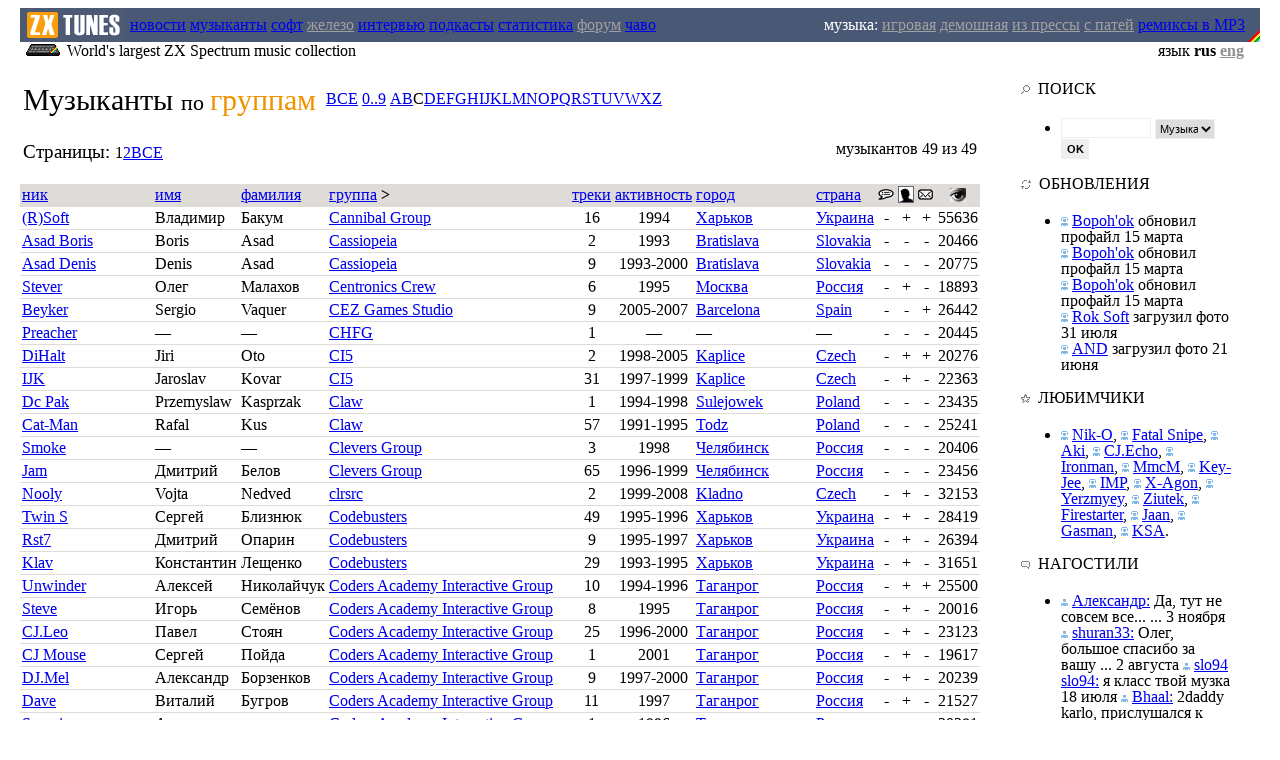

--- FILE ---
content_type: text/html; charset=UTF-8
request_url: https://zxtunes.com/?letter=C&order=group_name
body_size: 8279
content:
<HTML>
<HEAD>
<TITLE>Музыканты по группам : Музыка для ZX Spectrum : AY, Beeper, Digital : zxtunes.com</TITLE>

<meta name="keywords" content="ZX Spectrum, музыка, MP3, remixes, ZXTUNES, AY-3-8910, AY-3-8912, YM2149, music, modules, scene, chiptune, mod, composer, musician, Музыканты по группам"/>
<meta name="description" content="ZXTUNES это крупнейшая в мире коллекция 8-битной музыки для компьютера ZX Spectrum"/>


<meta http-equiv="Content-Type" content="text/html; charset=UTF-8"/>

<LINK href="http://zxtunes.com/css/zxtunes.css" type=text/css rel=stylesheet>


<meta name="verify-v1" content="OlHdsBAsi/y17fbbfbH7yv5E4vWXtfwKbJOIuSaROVM=" />
<script type="text/javascript" src="http://zxtunes.com/js/blocker.js"></script>
<script type="text/javascript" src="http://zxtunes.com/js/swfobject.js"></script>	
<SCRIPT type="text/javascript" src="http://zxtunes.com/js/jquery-1.6.4.min.js"></SCRIPT>

</HEAD>
<BODY leftMargin="0" topMargin="8" marginheight="8" marginwidth="0">

<div class=tpmenu>
<TABLE height=34 cellSpacing=0 cellPadding=0 border=0 width=100%>
<TBODY>
<TR height=34>

<td width=20px></td>
<TD height=34 align=left bgcolor=#495874 width=110 valign=absMiddle>
<IMG height=34 alt="zxtunes.com" title="zxtunes.com" src="http://zxtunes.com/css/zxtunes_logo.png" width=104 border=0>
</TD>


<TD height=34 align=left bgcolor=#495874 cellSpacing=0>

<A  href="http://zxtunes.com/news.php">новости</A>
<A class=active href="http://zxtunes.com/authors_list.php">музыканты</A>
<A  href="http://zxtunes.com/software_list.php">софт</A>
<A  href="" style="color: #a0a0a0;">железо</A>
<A  href="http://zxtunes.com/interview.php">интервью</A>
<A  href="http://zxtunes.com/podcast_list.php">подкасты</A>
<A  href="http://zxtunes.com/stats.php">статистика</A>
<A  href="" style="color: #a0a0a0;">форум</A>
<A  href="http://zxtunes.com/faq.php">чаво</A>
</TD>


<td align=right bgcolor=#495874><span style="color: #ffffff;">
музыка: </span>
<A  href="" style="color: #a0a0a0;">игровая</A>
<A  href="" style="color: #a0a0a0;">демошная</A>
<A  href="" style="color: #a0a0a0;">из прессы</A>
<A  href="" style="color: #a0a0a0;">с патей</A>
<A  href="http://zxtunes.com/remix_mp3.php">ремиксы в MP3</A>   
</TD>
<TD bgcolor=#495874 align=right valign=bottom>
<IMG title="zx-spectrum" height=34 src="http://zxtunes.com/css/rainbow.png" width=12 align=absMiddle border=0>
</TD>
  
<td width=20px></td>
</TR>
  
</TBODY></TABLE>
</div>






 
<div style="width: 100%">
<TABLE cellSpacing=0 cellPadding=0 border=0 width=100%>
<TBODY>
<TR>
<td width=20px></td>
<td class=d style="vertical-align: top"><img src="http://zxtunes.com/css/sinclair_zx_spectrum.png"> World's largest ZX Spectrum music collection
</td>

<td align=right class=d style="padding-right: 16px">
язык <b>rus <a href="/authors_list.php?&lm=50&letter=C&order=group_name&ln=eng" style="COLOR: #909090">eng</a></b>
</td>

<td width=20px></td>
</TR></TBODY></TABLE>
</div>




<TABLE cellSpacing=20 cellPadding=0 width="100%" border=0>
<TBODY>
<TR>
<td valign=top width="80%"> 


	<table border=0>
	<tr> 
    <td rowspan="2" vAlign=top style="PADDING-RIGHT: 0.4em;">

	<span vAlign=top style="FONT-WEIGHT: normal; FONT-SIZE: 1.9em; MARGIN: 0px 0px 0.5em"> Музыканты </span>
	<span vAlign=top style="FONT-SIZE: 1.4em; DISPLAY: inline;">по </span>
	<span vAlign=top style="FONT-WEIGHT: normal; FONT-SIZE: 1.9em; MARGIN: 0px 0px 2.5em; COLOR: #f09200;">
	группам</span>
	
	<td><div id='Navigator2' style='DISPLAY: inline;' align='left'><a class='Page' href='?order=group_name&letter=ALL'>ВСЕ</a> <a class='Page' href='?letter=123&order=group_name'>0..9</a> <a class='Page' href='?letter=A&order=group_name'>A</a><a class='Page' href='?letter=B&order=group_name'>B</a><span class='Page'>C</span><a class='Page' href='?letter=D&order=group_name'>D</a><a class='Page' href='?letter=E&order=group_name'>E</a><a class='Page' href='?letter=F&order=group_name'>F</a><a class='Page' href='?letter=G&order=group_name'>G</a><a class='Page' href='?letter=H&order=group_name'>H</a><a class='Page' href='?letter=I&order=group_name'>I</a><a class='Page' href='?letter=J&order=group_name'>J</a><a class='Page' href='?letter=K&order=group_name'>K</a><a class='Page' href='?letter=L&order=group_name'>L</a><a class='Page' href='?letter=M&order=group_name'>M</a><a class='Page' href='?letter=N&order=group_name'>N</a><a class='Page' href='?letter=O&order=group_name'>O</a><a class='Page' href='?letter=P&order=group_name'>P</a><a class='Page' href='?letter=Q&order=group_name'>Q</a><a class='Page' href='?letter=R&order=group_name'>R</a><a class='Page' href='?letter=S&order=group_name'>S</a><a class='Page' href='?letter=T&order=group_name'>T</a><a class='Page' href='?letter=U&order=group_name'>U</a><a class='Page' href='?letter=V&order=group_name'>V</a><a class='Page' href='?letter=W&order=group_name'>W</a><a class='Page' href='?letter=X&order=group_name'>X</a><a class='Page' href='?letter=Z&order=group_name'>Z</a></div></td>
    </tr>
	</table> 
	
<table width=100% border=0><tr><td align=left>
<div id='Navigator2' style="PADDING-TOP: 1.2em;" align='left'><span style="FONT-SIZE: 1.2em;">
Страницы: </span> <span class='Page'>1</span><a class='Page' href='?id=&lm=40&fr=2&order=group_name&up=ASC&letter=C&sr='>2</a><a class='Page'href='?id=&lm=49&fr=1&order=group_name&up=ASC&letter=C&sr='>ВСЕ</a></div></td><td align=right><div style="PADDING-TOP: 0.9em;"><span  class="dd">
музыкантов </span> 49 <span class="dd">
из </span> 49</div></td></tr></table><br>

	
<table border=0 bgcolor=#ffffff cellpadding=2 cellspacing=0 width='100%'>
<tr cellpadding=2 bgcolor=#dedbd8>
<td style='border-bottom: 1px solid #dedbd8;'><a class='mb' href='?letter=C&order=nickname&lm=50&fr=1&up=ASC'>ник</a></td>
<td style='border-bottom: 1px solid #dedbd8;'><a class='mb' href='?letter=C&order=first_name&lm=50&fr=1&up=ASC'>имя</a></td>
<td style='border-bottom: 1px solid #dedbd8;' nowrap><a class='mb' href='?letter=C&order=last_name&lm=50&fr=1&up=ASC'>фамилия</a></td>
<td style='border-bottom: 1px solid #dedbd8;'><a class='mb' href='?letter=C&order=group_name&lm=50&fr=1&up=DESC'>группа</a> <b>&#62</b></td>
<td style='border-bottom: 1px solid #dedbd8;'><a class='mb' href='?letter=C&order=num_tracks&lm=50&fr=1&up=ASC'>треки</a></td>
<td style='border-bottom: 1px solid #dedbd8;' nowrap><a class='mb' href='?letter=C&order=years_from&lm=50&fr=1&up=ASC'>активность </a></td>
<td style='border-bottom: 1px solid #dedbd8;'><a class='mb' href='?letter=C&order=city&lm=50&fr=1&up=ASC'>город</a></td>
<td style='border-bottom: 1px solid #dedbd8;'><a class='mb' href='?letter=C&order=country&lm=50&fr=1&up=ASC'>страна</a></td>
<td style='border-bottom: 1px solid #dedbd8;' align=center nowrap><a class='mb' href='?order=interview&lm=50&fr=1&up=DESC'><img src='images/interview.png' border=0 title='interview with author'></a></td>
<td style='border-bottom: 1px solid #dedbd8;' align=center nowrap><a class='mb' href='?order=photo&lm=50&fr=1&up=DESC'><img src='images/photo.png' border=0 title='author photo'></a></td>
<td style='border-bottom: 1px solid #dedbd8;' align=center nowrap><a class='mb' href='?order=contact&lm=50&fr=1&up=DESC'><img src='images/contact.png' border=0 title='contacts'></a></td> 
<td style='border-bottom: 1px solid #dedbd8;' align=center nowrap><a class='mb' href='?order=views&lm=50&fr=1&up=DESC'><img src='images/views.png' border=0 title='profile views'></a></td>
</tr>


<tr>
<td style='border-bottom: 1px solid #dedbd8;'><a class='m' href='author.php?id=302'>(R)Soft</a></td>
<td style='border-bottom: 1px solid #dedbd8;'>Владимир</td>
<td style='border-bottom: 1px solid #dedbd8;'>Бакум</td>
<td style='border-bottom: 1px solid #dedbd8;'><a class='mm' href='?letter=C&order=group_name&up=ASC&sr=Cannibal Group'>Cannibal Group</a></td>
<td align=center style='border-bottom: 1px solid #dedbd8;'>16</td>
<td align=center style='border-bottom: 1px solid #dedbd8;'>1994</td>
<td style='border-bottom: 1px solid #dedbd8;'><a class='mm' href='?letter=C&order=city&up=ASC&sr=Харьков'>Харьков</td>
<td style='border-bottom: 1px solid #dedbd8;'><a class='mm' href='?letter=C&order=country&up=ASC&sr=Украина'>Украина</td>
<td align=center style='border-bottom: 1px solid #dedbd8;'>-</td>
<td align=center style='border-bottom: 1px solid #dedbd8;'>+</td>
<td align=center style='border-bottom: 1px solid #dedbd8;'>+</td>
<td align=center style='border-bottom: 1px solid #dedbd8;'>55636</td>
</tr>

<tr>
<td style='border-bottom: 1px solid #dedbd8;'><a class='m' href='author.php?id=687'>Asad Boris</a></td>
<td style='border-bottom: 1px solid #dedbd8;'>Boris</td>
<td style='border-bottom: 1px solid #dedbd8;'>Asad</td>
<td style='border-bottom: 1px solid #dedbd8;'><a class='mm' href='?letter=C&order=group_name&up=ASC&sr=Cassiopeia'>Cassiopeia</a></td>
<td align=center style='border-bottom: 1px solid #dedbd8;'>2</td>
<td align=center style='border-bottom: 1px solid #dedbd8;'>1993</td>
<td style='border-bottom: 1px solid #dedbd8;'><a class='mm' href='?letter=C&order=city&up=ASC&sr=Bratislava'>Bratislava</td>
<td style='border-bottom: 1px solid #dedbd8;'><a class='mm' href='?letter=C&order=country&up=ASC&sr=Slovakia'>Slovakia</td>
<td align=center style='border-bottom: 1px solid #dedbd8;'>-</td>
<td align=center style='border-bottom: 1px solid #dedbd8;'>-</td>
<td align=center style='border-bottom: 1px solid #dedbd8;'>-</td>
<td align=center style='border-bottom: 1px solid #dedbd8;'>20466</td>
</tr>

<tr>
<td style='border-bottom: 1px solid #dedbd8;'><a class='m' href='author.php?id=695'>Asad Denis</a></td>
<td style='border-bottom: 1px solid #dedbd8;'>Denis</td>
<td style='border-bottom: 1px solid #dedbd8;'>Asad</td>
<td style='border-bottom: 1px solid #dedbd8;'><a class='mm' href='?letter=C&order=group_name&up=ASC&sr=Cassiopeia'>Cassiopeia</a></td>
<td align=center style='border-bottom: 1px solid #dedbd8;'>9</td>
<td align=center style='border-bottom: 1px solid #dedbd8;'>1993-2000</td>
<td style='border-bottom: 1px solid #dedbd8;'><a class='mm' href='?letter=C&order=city&up=ASC&sr=Bratislava'>Bratislava</td>
<td style='border-bottom: 1px solid #dedbd8;'><a class='mm' href='?letter=C&order=country&up=ASC&sr=Slovakia'>Slovakia</td>
<td align=center style='border-bottom: 1px solid #dedbd8;'>-</td>
<td align=center style='border-bottom: 1px solid #dedbd8;'>-</td>
<td align=center style='border-bottom: 1px solid #dedbd8;'>-</td>
<td align=center style='border-bottom: 1px solid #dedbd8;'>20775</td>
</tr>

<tr>
<td style='border-bottom: 1px solid #dedbd8;'><a class='m' href='author.php?id=144'>Stever</a></td>
<td style='border-bottom: 1px solid #dedbd8;'>Олег</td>
<td style='border-bottom: 1px solid #dedbd8;'>Малахов</td>
<td style='border-bottom: 1px solid #dedbd8;'><a class='mm' href='?letter=C&order=group_name&up=ASC&sr=Centronics Crew'>Centronics Crew</a></td>
<td align=center style='border-bottom: 1px solid #dedbd8;'>6</td>
<td align=center style='border-bottom: 1px solid #dedbd8;'>1995</td>
<td style='border-bottom: 1px solid #dedbd8;'><a class='mm' href='?letter=C&order=city&up=ASC&sr=Москва'>Москва</td>
<td style='border-bottom: 1px solid #dedbd8;'><a class='mm' href='?letter=C&order=country&up=ASC&sr=Россия'>Россия</td>
<td align=center style='border-bottom: 1px solid #dedbd8;'>-</td>
<td align=center style='border-bottom: 1px solid #dedbd8;'>+</td>
<td align=center style='border-bottom: 1px solid #dedbd8;'>-</td>
<td align=center style='border-bottom: 1px solid #dedbd8;'>18893</td>
</tr>

<tr>
<td style='border-bottom: 1px solid #dedbd8;'><a class='m' href='author.php?id=863'>Beyker</a></td>
<td style='border-bottom: 1px solid #dedbd8;'>Sergio</td>
<td style='border-bottom: 1px solid #dedbd8;'>Vaquer</td>
<td style='border-bottom: 1px solid #dedbd8;'><a class='mm' href='?letter=C&order=group_name&up=ASC&sr=CEZ Games Studio'>CEZ Games Studio</a></td>
<td align=center style='border-bottom: 1px solid #dedbd8;'>9</td>
<td align=center style='border-bottom: 1px solid #dedbd8;'>2005-2007</td>
<td style='border-bottom: 1px solid #dedbd8;'><a class='mm' href='?letter=C&order=city&up=ASC&sr=Barcelona'>Barcelona</td>
<td style='border-bottom: 1px solid #dedbd8;'><a class='mm' href='?letter=C&order=country&up=ASC&sr=Spain'>Spain</td>
<td align=center style='border-bottom: 1px solid #dedbd8;'>-</td>
<td align=center style='border-bottom: 1px solid #dedbd8;'>-</td>
<td align=center style='border-bottom: 1px solid #dedbd8;'>+</td>
<td align=center style='border-bottom: 1px solid #dedbd8;'>26442</td>
</tr>

<tr>
<td style='border-bottom: 1px solid #dedbd8;'><a class='m' href='author.php?id=600'>Preacher</a></td>
<td style='border-bottom: 1px solid #dedbd8;'>—</td>
<td style='border-bottom: 1px solid #dedbd8;'>—</td>
<td style='border-bottom: 1px solid #dedbd8;'><a class='mm' href='?letter=C&order=group_name&up=ASC&sr=CHFG'>CHFG</a></td>
<td align=center style='border-bottom: 1px solid #dedbd8;'>1</td>
<td align=center style='border-bottom: 1px solid #dedbd8;'>—</td>
<td style='border-bottom: 1px solid #dedbd8;'>—</td>
<td style='border-bottom: 1px solid #dedbd8;'>—</td>
<td align=center style='border-bottom: 1px solid #dedbd8;'>-</td>
<td align=center style='border-bottom: 1px solid #dedbd8;'>-</td>
<td align=center style='border-bottom: 1px solid #dedbd8;'>-</td>
<td align=center style='border-bottom: 1px solid #dedbd8;'>20445</td>
</tr>

<tr>
<td style='border-bottom: 1px solid #dedbd8;'><a class='m' href='author.php?id=690'>DiHalt</a></td>
<td style='border-bottom: 1px solid #dedbd8;'>Jiri</td>
<td style='border-bottom: 1px solid #dedbd8;'>Oto</td>
<td style='border-bottom: 1px solid #dedbd8;'><a class='mm' href='?letter=C&order=group_name&up=ASC&sr=CI5'>CI5</a></td>
<td align=center style='border-bottom: 1px solid #dedbd8;'>2</td>
<td align=center style='border-bottom: 1px solid #dedbd8;'>1998-2005</td>
<td style='border-bottom: 1px solid #dedbd8;'><a class='mm' href='?letter=C&order=city&up=ASC&sr=Kaplice'>Kaplice</td>
<td style='border-bottom: 1px solid #dedbd8;'><a class='mm' href='?letter=C&order=country&up=ASC&sr=Czech'>Czech</td>
<td align=center style='border-bottom: 1px solid #dedbd8;'>-</td>
<td align=center style='border-bottom: 1px solid #dedbd8;'>+</td>
<td align=center style='border-bottom: 1px solid #dedbd8;'>+</td>
<td align=center style='border-bottom: 1px solid #dedbd8;'>20276</td>
</tr>

<tr>
<td style='border-bottom: 1px solid #dedbd8;'><a class='m' href='author.php?id=706'>IJK</a></td>
<td style='border-bottom: 1px solid #dedbd8;'>Jaroslav</td>
<td style='border-bottom: 1px solid #dedbd8;'>Kovar</td>
<td style='border-bottom: 1px solid #dedbd8;'><a class='mm' href='?letter=C&order=group_name&up=ASC&sr=CI5'>CI5</a></td>
<td align=center style='border-bottom: 1px solid #dedbd8;'>31</td>
<td align=center style='border-bottom: 1px solid #dedbd8;'>1997-1999</td>
<td style='border-bottom: 1px solid #dedbd8;'><a class='mm' href='?letter=C&order=city&up=ASC&sr=Kaplice'>Kaplice</td>
<td style='border-bottom: 1px solid #dedbd8;'><a class='mm' href='?letter=C&order=country&up=ASC&sr=Czech'>Czech</td>
<td align=center style='border-bottom: 1px solid #dedbd8;'>-</td>
<td align=center style='border-bottom: 1px solid #dedbd8;'>+</td>
<td align=center style='border-bottom: 1px solid #dedbd8;'>-</td>
<td align=center style='border-bottom: 1px solid #dedbd8;'>22363</td>
</tr>

<tr>
<td style='border-bottom: 1px solid #dedbd8;'><a class='m' href='author.php?id=1013'>Dc Pak</a></td>
<td style='border-bottom: 1px solid #dedbd8;'>Przemyslaw</td>
<td style='border-bottom: 1px solid #dedbd8;'>Kasprzak</td>
<td style='border-bottom: 1px solid #dedbd8;'><a class='mm' href='?letter=C&order=group_name&up=ASC&sr=Claw'>Claw</a></td>
<td align=center style='border-bottom: 1px solid #dedbd8;'>1</td>
<td align=center style='border-bottom: 1px solid #dedbd8;'>1994-1998</td>
<td style='border-bottom: 1px solid #dedbd8;'><a class='mm' href='?letter=C&order=city&up=ASC&sr=Sulejowek'>Sulejowek</td>
<td style='border-bottom: 1px solid #dedbd8;'><a class='mm' href='?letter=C&order=country&up=ASC&sr=Poland'>Poland</td>
<td align=center style='border-bottom: 1px solid #dedbd8;'>-</td>
<td align=center style='border-bottom: 1px solid #dedbd8;'>-</td>
<td align=center style='border-bottom: 1px solid #dedbd8;'>-</td>
<td align=center style='border-bottom: 1px solid #dedbd8;'>23435</td>
</tr>

<tr>
<td style='border-bottom: 1px solid #dedbd8;'><a class='m' href='author.php?id=688'>Cat-Man</a></td>
<td style='border-bottom: 1px solid #dedbd8;'>Rafal</td>
<td style='border-bottom: 1px solid #dedbd8;'>Kus</td>
<td style='border-bottom: 1px solid #dedbd8;'><a class='mm' href='?letter=C&order=group_name&up=ASC&sr=Claw'>Claw</a></td>
<td align=center style='border-bottom: 1px solid #dedbd8;'>57</td>
<td align=center style='border-bottom: 1px solid #dedbd8;'>1991-1995</td>
<td style='border-bottom: 1px solid #dedbd8;'><a class='mm' href='?letter=C&order=city&up=ASC&sr=Todz'>Todz</td>
<td style='border-bottom: 1px solid #dedbd8;'><a class='mm' href='?letter=C&order=country&up=ASC&sr=Poland'>Poland</td>
<td align=center style='border-bottom: 1px solid #dedbd8;'>-</td>
<td align=center style='border-bottom: 1px solid #dedbd8;'>-</td>
<td align=center style='border-bottom: 1px solid #dedbd8;'>-</td>
<td align=center style='border-bottom: 1px solid #dedbd8;'>25241</td>
</tr>

<tr>
<td style='border-bottom: 1px solid #dedbd8;'><a class='m' href='author.php?id=153'>Smoke</a></td>
<td style='border-bottom: 1px solid #dedbd8;'>—</td>
<td style='border-bottom: 1px solid #dedbd8;'>—</td>
<td style='border-bottom: 1px solid #dedbd8;'><a class='mm' href='?letter=C&order=group_name&up=ASC&sr=Clevers Group'>Clevers Group</a></td>
<td align=center style='border-bottom: 1px solid #dedbd8;'>3</td>
<td align=center style='border-bottom: 1px solid #dedbd8;'>1998</td>
<td style='border-bottom: 1px solid #dedbd8;'><a class='mm' href='?letter=C&order=city&up=ASC&sr=Челябинск'>Челябинск</td>
<td style='border-bottom: 1px solid #dedbd8;'><a class='mm' href='?letter=C&order=country&up=ASC&sr=Россия'>Россия</td>
<td align=center style='border-bottom: 1px solid #dedbd8;'>-</td>
<td align=center style='border-bottom: 1px solid #dedbd8;'>-</td>
<td align=center style='border-bottom: 1px solid #dedbd8;'>-</td>
<td align=center style='border-bottom: 1px solid #dedbd8;'>20406</td>
</tr>

<tr>
<td style='border-bottom: 1px solid #dedbd8;'><a class='m' href='author.php?id=452'>Jam</a></td>
<td style='border-bottom: 1px solid #dedbd8;'>Дмитрий</td>
<td style='border-bottom: 1px solid #dedbd8;'>Белов</td>
<td style='border-bottom: 1px solid #dedbd8;'><a class='mm' href='?letter=C&order=group_name&up=ASC&sr=Clevers Group'>Clevers Group</a></td>
<td align=center style='border-bottom: 1px solid #dedbd8;'>65</td>
<td align=center style='border-bottom: 1px solid #dedbd8;'>1996-1999</td>
<td style='border-bottom: 1px solid #dedbd8;'><a class='mm' href='?letter=C&order=city&up=ASC&sr=Челябинск'>Челябинск</td>
<td style='border-bottom: 1px solid #dedbd8;'><a class='mm' href='?letter=C&order=country&up=ASC&sr=Россия'>Россия</td>
<td align=center style='border-bottom: 1px solid #dedbd8;'>-</td>
<td align=center style='border-bottom: 1px solid #dedbd8;'>-</td>
<td align=center style='border-bottom: 1px solid #dedbd8;'>-</td>
<td align=center style='border-bottom: 1px solid #dedbd8;'>23456</td>
</tr>

<tr>
<td style='border-bottom: 1px solid #dedbd8;'><a class='m' href='author.php?id=1063'>Nooly</a></td>
<td style='border-bottom: 1px solid #dedbd8;'>Vojta</td>
<td style='border-bottom: 1px solid #dedbd8;'>Nedved</td>
<td style='border-bottom: 1px solid #dedbd8;'><a class='mm' href='?letter=C&order=group_name&up=ASC&sr=clrsrc'>clrsrc</a></td>
<td align=center style='border-bottom: 1px solid #dedbd8;'>2</td>
<td align=center style='border-bottom: 1px solid #dedbd8;'>1999-2008</td>
<td style='border-bottom: 1px solid #dedbd8;'><a class='mm' href='?letter=C&order=city&up=ASC&sr=Kladno'>Kladno</td>
<td style='border-bottom: 1px solid #dedbd8;'><a class='mm' href='?letter=C&order=country&up=ASC&sr=Czech'>Czech</td>
<td align=center style='border-bottom: 1px solid #dedbd8;'>-</td>
<td align=center style='border-bottom: 1px solid #dedbd8;'>+</td>
<td align=center style='border-bottom: 1px solid #dedbd8;'>-</td>
<td align=center style='border-bottom: 1px solid #dedbd8;'>32153</td>
</tr>

<tr>
<td style='border-bottom: 1px solid #dedbd8;'><a class='m' href='author.php?id=72'>Twin S</a></td>
<td style='border-bottom: 1px solid #dedbd8;'>Сергей</td>
<td style='border-bottom: 1px solid #dedbd8;'>Близнюк</td>
<td style='border-bottom: 1px solid #dedbd8;'><a class='mm' href='?letter=C&order=group_name&up=ASC&sr=Codebusters'>Codebusters</a></td>
<td align=center style='border-bottom: 1px solid #dedbd8;'>49</td>
<td align=center style='border-bottom: 1px solid #dedbd8;'>1995-1996</td>
<td style='border-bottom: 1px solid #dedbd8;'><a class='mm' href='?letter=C&order=city&up=ASC&sr=Харьков'>Харьков</td>
<td style='border-bottom: 1px solid #dedbd8;'><a class='mm' href='?letter=C&order=country&up=ASC&sr=Украина'>Украина</td>
<td align=center style='border-bottom: 1px solid #dedbd8;'>-</td>
<td align=center style='border-bottom: 1px solid #dedbd8;'>+</td>
<td align=center style='border-bottom: 1px solid #dedbd8;'>-</td>
<td align=center style='border-bottom: 1px solid #dedbd8;'>28419</td>
</tr>

<tr>
<td style='border-bottom: 1px solid #dedbd8;'><a class='m' href='author.php?id=283'>Rst7</a></td>
<td style='border-bottom: 1px solid #dedbd8;'>Дмитрий</td>
<td style='border-bottom: 1px solid #dedbd8;'>Опарин</td>
<td style='border-bottom: 1px solid #dedbd8;'><a class='mm' href='?letter=C&order=group_name&up=ASC&sr=Codebusters'>Codebusters</a></td>
<td align=center style='border-bottom: 1px solid #dedbd8;'>9</td>
<td align=center style='border-bottom: 1px solid #dedbd8;'>1995-1997</td>
<td style='border-bottom: 1px solid #dedbd8;'><a class='mm' href='?letter=C&order=city&up=ASC&sr=Харьков'>Харьков</td>
<td style='border-bottom: 1px solid #dedbd8;'><a class='mm' href='?letter=C&order=country&up=ASC&sr=Украина'>Украина</td>
<td align=center style='border-bottom: 1px solid #dedbd8;'>-</td>
<td align=center style='border-bottom: 1px solid #dedbd8;'>+</td>
<td align=center style='border-bottom: 1px solid #dedbd8;'>-</td>
<td align=center style='border-bottom: 1px solid #dedbd8;'>26394</td>
</tr>

<tr>
<td style='border-bottom: 1px solid #dedbd8;'><a class='m' href='author.php?id=479'>Klav</a></td>
<td style='border-bottom: 1px solid #dedbd8;'>Константин</td>
<td style='border-bottom: 1px solid #dedbd8;'>Лещенко</td>
<td style='border-bottom: 1px solid #dedbd8;'><a class='mm' href='?letter=C&order=group_name&up=ASC&sr=Codebusters'>Codebusters</a></td>
<td align=center style='border-bottom: 1px solid #dedbd8;'>29</td>
<td align=center style='border-bottom: 1px solid #dedbd8;'>1993-1995</td>
<td style='border-bottom: 1px solid #dedbd8;'><a class='mm' href='?letter=C&order=city&up=ASC&sr=Харьков'>Харьков</td>
<td style='border-bottom: 1px solid #dedbd8;'><a class='mm' href='?letter=C&order=country&up=ASC&sr=Украина'>Украина</td>
<td align=center style='border-bottom: 1px solid #dedbd8;'>-</td>
<td align=center style='border-bottom: 1px solid #dedbd8;'>+</td>
<td align=center style='border-bottom: 1px solid #dedbd8;'>-</td>
<td align=center style='border-bottom: 1px solid #dedbd8;'>31651</td>
</tr>

<tr>
<td style='border-bottom: 1px solid #dedbd8;'><a class='m' href='author.php?id=57'>Unwinder</a></td>
<td style='border-bottom: 1px solid #dedbd8;'>Алексей</td>
<td style='border-bottom: 1px solid #dedbd8;'>Николайчук</td>
<td style='border-bottom: 1px solid #dedbd8;'><a class='mm' href='?letter=C&order=group_name&up=ASC&sr=Coders Academy Interactive Group'>Coders Academy Interactive Group</a></td>
<td align=center style='border-bottom: 1px solid #dedbd8;'>10</td>
<td align=center style='border-bottom: 1px solid #dedbd8;'>1994-1996</td>
<td style='border-bottom: 1px solid #dedbd8;'><a class='mm' href='?letter=C&order=city&up=ASC&sr=Таганрог'>Таганрог</td>
<td style='border-bottom: 1px solid #dedbd8;'><a class='mm' href='?letter=C&order=country&up=ASC&sr=Россия'>Россия</td>
<td align=center style='border-bottom: 1px solid #dedbd8;'>-</td>
<td align=center style='border-bottom: 1px solid #dedbd8;'>+</td>
<td align=center style='border-bottom: 1px solid #dedbd8;'>+</td>
<td align=center style='border-bottom: 1px solid #dedbd8;'>25500</td>
</tr>

<tr>
<td style='border-bottom: 1px solid #dedbd8;'><a class='m' href='author.php?id=98'>Steve</a></td>
<td style='border-bottom: 1px solid #dedbd8;'>Игорь</td>
<td style='border-bottom: 1px solid #dedbd8;'>Семёнов</td>
<td style='border-bottom: 1px solid #dedbd8;'><a class='mm' href='?letter=C&order=group_name&up=ASC&sr=Coders Academy Interactive Group'>Coders Academy Interactive Group</a></td>
<td align=center style='border-bottom: 1px solid #dedbd8;'>8</td>
<td align=center style='border-bottom: 1px solid #dedbd8;'>1995</td>
<td style='border-bottom: 1px solid #dedbd8;'><a class='mm' href='?letter=C&order=city&up=ASC&sr=Таганрог'>Таганрог</td>
<td style='border-bottom: 1px solid #dedbd8;'><a class='mm' href='?letter=C&order=country&up=ASC&sr=Россия'>Россия</td>
<td align=center style='border-bottom: 1px solid #dedbd8;'>-</td>
<td align=center style='border-bottom: 1px solid #dedbd8;'>+</td>
<td align=center style='border-bottom: 1px solid #dedbd8;'>-</td>
<td align=center style='border-bottom: 1px solid #dedbd8;'>20016</td>
</tr>

<tr>
<td style='border-bottom: 1px solid #dedbd8;'><a class='m' href='author.php?id=340'>CJ.Leo</a></td>
<td style='border-bottom: 1px solid #dedbd8;'>Павел</td>
<td style='border-bottom: 1px solid #dedbd8;'>Стоян</td>
<td style='border-bottom: 1px solid #dedbd8;'><a class='mm' href='?letter=C&order=group_name&up=ASC&sr=Coders Academy Interactive Group'>Coders Academy Interactive Group</a></td>
<td align=center style='border-bottom: 1px solid #dedbd8;'>25</td>
<td align=center style='border-bottom: 1px solid #dedbd8;'>1996-2000</td>
<td style='border-bottom: 1px solid #dedbd8;'><a class='mm' href='?letter=C&order=city&up=ASC&sr=Таганрог'>Таганрог</td>
<td style='border-bottom: 1px solid #dedbd8;'><a class='mm' href='?letter=C&order=country&up=ASC&sr=Россия'>Россия</td>
<td align=center style='border-bottom: 1px solid #dedbd8;'>-</td>
<td align=center style='border-bottom: 1px solid #dedbd8;'>+</td>
<td align=center style='border-bottom: 1px solid #dedbd8;'>-</td>
<td align=center style='border-bottom: 1px solid #dedbd8;'>23123</td>
</tr>

<tr>
<td style='border-bottom: 1px solid #dedbd8;'><a class='m' href='author.php?id=341'>CJ Mouse</a></td>
<td style='border-bottom: 1px solid #dedbd8;'>Сергей</td>
<td style='border-bottom: 1px solid #dedbd8;'>Пойда</td>
<td style='border-bottom: 1px solid #dedbd8;'><a class='mm' href='?letter=C&order=group_name&up=ASC&sr=Coders Academy Interactive Group'>Coders Academy Interactive Group</a></td>
<td align=center style='border-bottom: 1px solid #dedbd8;'>1</td>
<td align=center style='border-bottom: 1px solid #dedbd8;'>2001</td>
<td style='border-bottom: 1px solid #dedbd8;'><a class='mm' href='?letter=C&order=city&up=ASC&sr=Таганрог'>Таганрог</td>
<td style='border-bottom: 1px solid #dedbd8;'><a class='mm' href='?letter=C&order=country&up=ASC&sr=Россия'>Россия</td>
<td align=center style='border-bottom: 1px solid #dedbd8;'>-</td>
<td align=center style='border-bottom: 1px solid #dedbd8;'>+</td>
<td align=center style='border-bottom: 1px solid #dedbd8;'>-</td>
<td align=center style='border-bottom: 1px solid #dedbd8;'>19617</td>
</tr>

<tr>
<td style='border-bottom: 1px solid #dedbd8;'><a class='m' href='author.php?id=369'>DJ.Mel</a></td>
<td style='border-bottom: 1px solid #dedbd8;'>Александр</td>
<td style='border-bottom: 1px solid #dedbd8;'>Борзенков</td>
<td style='border-bottom: 1px solid #dedbd8;'><a class='mm' href='?letter=C&order=group_name&up=ASC&sr=Coders Academy Interactive Group'>Coders Academy Interactive Group</a></td>
<td align=center style='border-bottom: 1px solid #dedbd8;'>9</td>
<td align=center style='border-bottom: 1px solid #dedbd8;'>1997-2000</td>
<td style='border-bottom: 1px solid #dedbd8;'><a class='mm' href='?letter=C&order=city&up=ASC&sr=Таганрог'>Таганрог</td>
<td style='border-bottom: 1px solid #dedbd8;'><a class='mm' href='?letter=C&order=country&up=ASC&sr=Россия'>Россия</td>
<td align=center style='border-bottom: 1px solid #dedbd8;'>-</td>
<td align=center style='border-bottom: 1px solid #dedbd8;'>+</td>
<td align=center style='border-bottom: 1px solid #dedbd8;'>-</td>
<td align=center style='border-bottom: 1px solid #dedbd8;'>20239</td>
</tr>

<tr>
<td style='border-bottom: 1px solid #dedbd8;'><a class='m' href='author.php?id=392'>Dave</a></td>
<td style='border-bottom: 1px solid #dedbd8;'>Виталий</td>
<td style='border-bottom: 1px solid #dedbd8;'>Бугров</td>
<td style='border-bottom: 1px solid #dedbd8;'><a class='mm' href='?letter=C&order=group_name&up=ASC&sr=Coders Academy Interactive Group'>Coders Academy Interactive Group</a></td>
<td align=center style='border-bottom: 1px solid #dedbd8;'>11</td>
<td align=center style='border-bottom: 1px solid #dedbd8;'>1997</td>
<td style='border-bottom: 1px solid #dedbd8;'><a class='mm' href='?letter=C&order=city&up=ASC&sr=Таганрог'>Таганрог</td>
<td style='border-bottom: 1px solid #dedbd8;'><a class='mm' href='?letter=C&order=country&up=ASC&sr=Россия'>Россия</td>
<td align=center style='border-bottom: 1px solid #dedbd8;'>-</td>
<td align=center style='border-bottom: 1px solid #dedbd8;'>+</td>
<td align=center style='border-bottom: 1px solid #dedbd8;'>-</td>
<td align=center style='border-bottom: 1px solid #dedbd8;'>21527</td>
</tr>

<tr>
<td style='border-bottom: 1px solid #dedbd8;'><a class='m' href='author.php?id=1042'>Scorpion</a></td>
<td style='border-bottom: 1px solid #dedbd8;'>Александр</td>
<td style='border-bottom: 1px solid #dedbd8;'>—</td>
<td style='border-bottom: 1px solid #dedbd8;'><a class='mm' href='?letter=C&order=group_name&up=ASC&sr=Coders Academy Interactive Group'>Coders Academy Interactive Group</a></td>
<td align=center style='border-bottom: 1px solid #dedbd8;'>1</td>
<td align=center style='border-bottom: 1px solid #dedbd8;'>1996</td>
<td style='border-bottom: 1px solid #dedbd8;'><a class='mm' href='?letter=C&order=city&up=ASC&sr=Таганрог'>Таганрог</td>
<td style='border-bottom: 1px solid #dedbd8;'><a class='mm' href='?letter=C&order=country&up=ASC&sr=Россия'>Россия</td>
<td align=center style='border-bottom: 1px solid #dedbd8;'>-</td>
<td align=center style='border-bottom: 1px solid #dedbd8;'>-</td>
<td align=center style='border-bottom: 1px solid #dedbd8;'>-</td>
<td align=center style='border-bottom: 1px solid #dedbd8;'>20281</td>
</tr>

<tr>
<td style='border-bottom: 1px solid #dedbd8;'><a class='m' href='author.php?id=482'>Keyser Soze</a></td>
<td style='border-bottom: 1px solid #dedbd8;'>Андрей</td>
<td style='border-bottom: 1px solid #dedbd8;'>Пастушенко</td>
<td style='border-bottom: 1px solid #dedbd8;'><a class='mm' href='?letter=C&order=group_name&up=ASC&sr=Color of Magic'>Color of Magic</a></td>
<td align=center style='border-bottom: 1px solid #dedbd8;'>10</td>
<td align=center style='border-bottom: 1px solid #dedbd8;'>2001-2003</td>
<td style='border-bottom: 1px solid #dedbd8;'><a class='mm' href='?letter=C&order=city&up=ASC&sr=Владивосток'>Владивосток</td>
<td style='border-bottom: 1px solid #dedbd8;'><a class='mm' href='?letter=C&order=country&up=ASC&sr=Россия'>Россия</td>
<td align=center style='border-bottom: 1px solid #dedbd8;'>-</td>
<td align=center style='border-bottom: 1px solid #dedbd8;'>+</td>
<td align=center style='border-bottom: 1px solid #dedbd8;'>-</td>
<td align=center style='border-bottom: 1px solid #dedbd8;'>20358</td>
</tr>

<tr>
<td style='border-bottom: 1px solid #dedbd8;'><a class='m' href='author.php?id=282'>Ravager</a></td>
<td style='border-bottom: 1px solid #dedbd8;'>Александр</td>
<td style='border-bottom: 1px solid #dedbd8;'>Капанин</td>
<td style='border-bottom: 1px solid #dedbd8;'><a class='mm' href='?letter=C&order=group_name&up=ASC&sr=Computer Rats Group'>Computer Rats Group</a></td>
<td align=center style='border-bottom: 1px solid #dedbd8;'>23</td>
<td align=center style='border-bottom: 1px solid #dedbd8;'>1996-2001</td>
<td style='border-bottom: 1px solid #dedbd8;'><a class='mm' href='?letter=C&order=city&up=ASC&sr=Курган'>Курган</td>
<td style='border-bottom: 1px solid #dedbd8;'><a class='mm' href='?letter=C&order=country&up=ASC&sr=Россия'>Россия</td>
<td align=center style='border-bottom: 1px solid #dedbd8;'>-</td>
<td align=center style='border-bottom: 1px solid #dedbd8;'>+</td>
<td align=center style='border-bottom: 1px solid #dedbd8;'>-</td>
<td align=center style='border-bottom: 1px solid #dedbd8;'>21429</td>
</tr>

<tr>
<td style='border-bottom: 1px solid #dedbd8;'><a class='m' href='author.php?id=359'>DX-69</a></td>
<td style='border-bottom: 1px solid #dedbd8;'>Дмитрий</td>
<td style='border-bottom: 1px solid #dedbd8;'>Хоменко</td>
<td style='border-bottom: 1px solid #dedbd8;'><a class='mm' href='?letter=C&order=group_name&up=ASC&sr=Computer Rats Group'>Computer Rats Group</a></td>
<td align=center style='border-bottom: 1px solid #dedbd8;'>115</td>
<td align=center style='border-bottom: 1px solid #dedbd8;'>1997-1999</td>
<td style='border-bottom: 1px solid #dedbd8;'><a class='mm' href='?letter=C&order=city&up=ASC&sr=Курган'>Курган</td>
<td style='border-bottom: 1px solid #dedbd8;'><a class='mm' href='?letter=C&order=country&up=ASC&sr=Россия'>Россия</td>
<td align=center style='border-bottom: 1px solid #dedbd8;'>-</td>
<td align=center style='border-bottom: 1px solid #dedbd8;'>+</td>
<td align=center style='border-bottom: 1px solid #dedbd8;'>-</td>
<td align=center style='border-bottom: 1px solid #dedbd8;'>29073</td>
</tr>

<tr>
<td style='border-bottom: 1px solid #dedbd8;'><a class='m' href='author.php?id=471'>Kevin</a></td>
<td style='border-bottom: 1px solid #dedbd8;'>Денис</td>
<td style='border-bottom: 1px solid #dedbd8;'>Курлаев</td>
<td style='border-bottom: 1px solid #dedbd8;'><a class='mm' href='?letter=C&order=group_name&up=ASC&sr=Concern Chaos'>Concern Chaos</a></td>
<td align=center style='border-bottom: 1px solid #dedbd8;'>23</td>
<td align=center style='border-bottom: 1px solid #dedbd8;'>1997-2004</td>
<td style='border-bottom: 1px solid #dedbd8;'><a class='mm' href='?letter=C&order=city&up=ASC&sr=Санкт-Петербург'>Санкт-Петербург</td>
<td style='border-bottom: 1px solid #dedbd8;'><a class='mm' href='?letter=C&order=country&up=ASC&sr=Россия'>Россия</td>
<td align=center style='border-bottom: 1px solid #dedbd8;'>-</td>
<td align=center style='border-bottom: 1px solid #dedbd8;'>+</td>
<td align=center style='border-bottom: 1px solid #dedbd8;'>-</td>
<td align=center style='border-bottom: 1px solid #dedbd8;'>20888</td>
</tr>

<tr>
<td style='border-bottom: 1px solid #dedbd8;'><a class='m' href='author.php?id=462'>Justinas</a></td>
<td style='border-bottom: 1px solid #dedbd8;'>Вадим</td>
<td style='border-bottom: 1px solid #dedbd8;'>Валяшкин</td>
<td style='border-bottom: 1px solid #dedbd8;'><a class='mm' href='?letter=C&order=group_name&up=ASC&sr=Constellation International Association'>Constellation International Association</a></td>
<td align=center style='border-bottom: 1px solid #dedbd8;'>61</td>
<td align=center style='border-bottom: 1px solid #dedbd8;'>1997-2009</td>
<td style='border-bottom: 1px solid #dedbd8;'><a class='mm' href='?letter=C&order=city&up=ASC&sr=Каунас'>Каунас</td>
<td style='border-bottom: 1px solid #dedbd8;'><a class='mm' href='?letter=C&order=country&up=ASC&sr=Литва'>Литва</td>
<td align=center style='border-bottom: 1px solid #dedbd8;'>-</td>
<td align=center style='border-bottom: 1px solid #dedbd8;'>+</td>
<td align=center style='border-bottom: 1px solid #dedbd8;'>-</td>
<td align=center style='border-bottom: 1px solid #dedbd8;'>27832</td>
</tr>

<tr>
<td style='border-bottom: 1px solid #dedbd8;'><a class='m' href='author.php?id=866'>Gangster</a></td>
<td style='border-bottom: 1px solid #dedbd8;'>—</td>
<td style='border-bottom: 1px solid #dedbd8;'>—</td>
<td style='border-bottom: 1px solid #dedbd8;'><a class='mm' href='?letter=C&order=group_name&up=ASC&sr=Convention'>Convention</a></td>
<td align=center style='border-bottom: 1px solid #dedbd8;'>10</td>
<td align=center style='border-bottom: 1px solid #dedbd8;'>1995</td>
<td style='border-bottom: 1px solid #dedbd8;'><a class='mm' href='?letter=C&order=city&up=ASC&sr=Bury St Edmunds'>Bury St Edmunds</td>
<td style='border-bottom: 1px solid #dedbd8;'><a class='mm' href='?letter=C&order=country&up=ASC&sr=England'>England</td>
<td align=center style='border-bottom: 1px solid #dedbd8;'>-</td>
<td align=center style='border-bottom: 1px solid #dedbd8;'>-</td>
<td align=center style='border-bottom: 1px solid #dedbd8;'>-</td>
<td align=center style='border-bottom: 1px solid #dedbd8;'>20565</td>
</tr>

<tr>
<td style='border-bottom: 1px solid #dedbd8;'><a class='m' href='author.php?id=635'>Konovalov Stanislav</a></td>
<td style='border-bottom: 1px solid #dedbd8;'>Станислав</td>
<td style='border-bottom: 1px solid #dedbd8;'>Коновалов</td>
<td style='border-bottom: 1px solid #dedbd8;'><a class='mm' href='?letter=C&order=group_name&up=ASC&sr=Corona Studio'>Corona Studio</a></td>
<td align=center style='border-bottom: 1px solid #dedbd8;'>1</td>
<td align=center style='border-bottom: 1px solid #dedbd8;'>1996</td>
<td style='border-bottom: 1px solid #dedbd8;'><a class='mm' href='?letter=C&order=city&up=ASC&sr=Уфа'>Уфа</td>
<td style='border-bottom: 1px solid #dedbd8;'><a class='mm' href='?letter=C&order=country&up=ASC&sr=Россия'>Россия</td>
<td align=center style='border-bottom: 1px solid #dedbd8;'>-</td>
<td align=center style='border-bottom: 1px solid #dedbd8;'>-</td>
<td align=center style='border-bottom: 1px solid #dedbd8;'>-</td>
<td align=center style='border-bottom: 1px solid #dedbd8;'>20474</td>
</tr>

<tr>
<td style='border-bottom: 1px solid #dedbd8;'><a class='m' href='author.php?id=40'>Wally</a></td>
<td style='border-bottom: 1px solid #dedbd8;'>Сергей</td>
<td style='border-bottom: 1px solid #dedbd8;'>Нилов</td>
<td style='border-bottom: 1px solid #dedbd8;'><a class='mm' href='?letter=C&order=group_name&up=ASC&sr=Corporation Zhuki'>Corporation Zhuki</a></td>
<td align=center style='border-bottom: 1px solid #dedbd8;'>36</td>
<td align=center style='border-bottom: 1px solid #dedbd8;'>2001-2007</td>
<td style='border-bottom: 1px solid #dedbd8;'><a class='mm' href='?letter=C&order=city&up=ASC&sr=Харьков'>Харьков</td>
<td style='border-bottom: 1px solid #dedbd8;'><a class='mm' href='?letter=C&order=country&up=ASC&sr=Украина'>Украина</td>
<td align=center style='border-bottom: 1px solid #dedbd8;'>-</td>
<td align=center style='border-bottom: 1px solid #dedbd8;'>+</td>
<td align=center style='border-bottom: 1px solid #dedbd8;'>-</td>
<td align=center style='border-bottom: 1px solid #dedbd8;'>23537</td>
</tr>

<tr>
<td style='border-bottom: 1px solid #dedbd8;'><a class='m' href='author.php?id=296'>Red stereo</a></td>
<td style='border-bottom: 1px solid #dedbd8;'>—</td>
<td style='border-bottom: 1px solid #dedbd8;'>—</td>
<td style='border-bottom: 1px solid #dedbd8;'><a class='mm' href='?letter=C&order=group_name&up=ASC&sr=CPM'>CPM</a></td>
<td align=center style='border-bottom: 1px solid #dedbd8;'>8</td>
<td align=center style='border-bottom: 1px solid #dedbd8;'>1996-1997</td>
<td style='border-bottom: 1px solid #dedbd8;'><a class='mm' href='?letter=C&order=city&up=ASC&sr=Ульяновск'>Ульяновск</td>
<td style='border-bottom: 1px solid #dedbd8;'><a class='mm' href='?letter=C&order=country&up=ASC&sr=Россия'>Россия</td>
<td align=center style='border-bottom: 1px solid #dedbd8;'>-</td>
<td align=center style='border-bottom: 1px solid #dedbd8;'>-</td>
<td align=center style='border-bottom: 1px solid #dedbd8;'>-</td>
<td align=center style='border-bottom: 1px solid #dedbd8;'>20983</td>
</tr>

<tr>
<td style='border-bottom: 1px solid #dedbd8;'><a class='m' href='author.php?id=842'>BMW Soft</a></td>
<td style='border-bottom: 1px solid #dedbd8;'>Михаил</td>
<td style='border-bottom: 1px solid #dedbd8;'>Быталин</td>
<td style='border-bottom: 1px solid #dedbd8;'><a class='mm' href='?letter=C&order=group_name&up=ASC&sr=Craftware Inc.'>Craftware Inc.</a></td>
<td align=center style='border-bottom: 1px solid #dedbd8;'>3</td>
<td align=center style='border-bottom: 1px solid #dedbd8;'>1995</td>
<td style='border-bottom: 1px solid #dedbd8;'><a class='mm' href='?letter=C&order=city&up=ASC&sr=Егорьевск'>Егорьевск</td>
<td style='border-bottom: 1px solid #dedbd8;'><a class='mm' href='?letter=C&order=country&up=ASC&sr=Россия'>Россия</td>
<td align=center style='border-bottom: 1px solid #dedbd8;'>-</td>
<td align=center style='border-bottom: 1px solid #dedbd8;'>-</td>
<td align=center style='border-bottom: 1px solid #dedbd8;'>-</td>
<td align=center style='border-bottom: 1px solid #dedbd8;'>20778</td>
</tr>

<tr>
<td style='border-bottom: 1px solid #dedbd8;'><a class='m' href='author.php?id=1061'>AVG Records</a></td>
<td style='border-bottom: 1px solid #dedbd8;'>Александр</td>
<td style='border-bottom: 1px solid #dedbd8;'>Гобелков</td>
<td style='border-bottom: 1px solid #dedbd8;'><a class='mm' href='?letter=C&order=group_name&up=ASC&sr=Craftware Inc.'>Craftware Inc.</a></td>
<td align=center style='border-bottom: 1px solid #dedbd8;'>0</td>
<td align=center style='border-bottom: 1px solid #dedbd8;'>1994-1995</td>
<td style='border-bottom: 1px solid #dedbd8;'><a class='mm' href='?letter=C&order=city&up=ASC&sr=Игорьевск'>Игорьевск</td>
<td style='border-bottom: 1px solid #dedbd8;'><a class='mm' href='?letter=C&order=country&up=ASC&sr=Россия'>Россия</td>
<td align=center style='border-bottom: 1px solid #dedbd8;'>-</td>
<td align=center style='border-bottom: 1px solid #dedbd8;'>-</td>
<td align=center style='border-bottom: 1px solid #dedbd8;'>-</td>
<td align=center style='border-bottom: 1px solid #dedbd8;'>17942</td>
</tr>

<tr>
<td style='border-bottom: 1px solid #dedbd8;'><a class='m' href='author.php?id=704'>Hood</a></td>
<td style='border-bottom: 1px solid #dedbd8;'>Milan</td>
<td style='border-bottom: 1px solid #dedbd8;'>Stava</td>
<td style='border-bottom: 1px solid #dedbd8;'><a class='mm' href='?letter=C&order=group_name&up=ASC&sr=Crazytronic'>Crazytronic</a></td>
<td align=center style='border-bottom: 1px solid #dedbd8;'>6</td>
<td align=center style='border-bottom: 1px solid #dedbd8;'>1999-2003</td>
<td style='border-bottom: 1px solid #dedbd8;'>—</td>
<td style='border-bottom: 1px solid #dedbd8;'><a class='mm' href='?letter=C&order=country&up=ASC&sr=Czech'>Czech</td>
<td align=center style='border-bottom: 1px solid #dedbd8;'>-</td>
<td align=center style='border-bottom: 1px solid #dedbd8;'>-</td>
<td align=center style='border-bottom: 1px solid #dedbd8;'>+</td>
<td align=center style='border-bottom: 1px solid #dedbd8;'>22476</td>
</tr>

<tr>
<td style='border-bottom: 1px solid #dedbd8;'><a class='m' href='author.php?id=720'>Mr.Bob</a></td>
<td style='border-bottom: 1px solid #dedbd8;'>Martin</td>
<td style='border-bottom: 1px solid #dedbd8;'>Sachl</td>
<td style='border-bottom: 1px solid #dedbd8;'><a class='mm' href='?letter=C&order=group_name&up=ASC&sr=Crazytronic'>Crazytronic</a></td>
<td align=center style='border-bottom: 1px solid #dedbd8;'>5</td>
<td align=center style='border-bottom: 1px solid #dedbd8;'>1999</td>
<td style='border-bottom: 1px solid #dedbd8;'>—</td>
<td style='border-bottom: 1px solid #dedbd8;'><a class='mm' href='?letter=C&order=country&up=ASC&sr=Czech'>Czech</td>
<td align=center style='border-bottom: 1px solid #dedbd8;'>-</td>
<td align=center style='border-bottom: 1px solid #dedbd8;'>+</td>
<td align=center style='border-bottom: 1px solid #dedbd8;'>-</td>
<td align=center style='border-bottom: 1px solid #dedbd8;'>20602</td>
</tr>

<tr>
<td style='border-bottom: 1px solid #dedbd8;'><a class='m' href='author.php?id=93'>Spawn</a></td>
<td style='border-bottom: 1px solid #dedbd8;'>Александр</td>
<td style='border-bottom: 1px solid #dedbd8;'>Павленко</td>
<td style='border-bottom: 1px solid #dedbd8;'><a class='mm' href='?letter=C&order=group_name&up=ASC&sr=Creative Group'>Creative Group</a></td>
<td align=center style='border-bottom: 1px solid #dedbd8;'>49</td>
<td align=center style='border-bottom: 1px solid #dedbd8;'>1996-2000</td>
<td style='border-bottom: 1px solid #dedbd8;'><a class='mm' href='?letter=C&order=city&up=ASC&sr=Великие Луки'>Великие Луки</td>
<td style='border-bottom: 1px solid #dedbd8;'><a class='mm' href='?letter=C&order=country&up=ASC&sr=Россия'>Россия</td>
<td align=center style='border-bottom: 1px solid #dedbd8;'>-</td>
<td align=center style='border-bottom: 1px solid #dedbd8;'>+</td>
<td align=center style='border-bottom: 1px solid #dedbd8;'>-</td>
<td align=center style='border-bottom: 1px solid #dedbd8;'>23071</td>
</tr>

<tr>
<td style='border-bottom: 1px solid #dedbd8;'><a class='m' href='author.php?id=337'>Crazy Michael</a></td>
<td style='border-bottom: 1px solid #dedbd8;'>Владимир</td>
<td style='border-bottom: 1px solid #dedbd8;'>Михальков</td>
<td style='border-bottom: 1px solid #dedbd8;'><a class='mm' href='?letter=C&order=group_name&up=ASC&sr=Crystal Dream'>Crystal Dream</a></td>
<td align=center style='border-bottom: 1px solid #dedbd8;'>0</td>
<td align=center style='border-bottom: 1px solid #dedbd8;'>1996-1997</td>
<td style='border-bottom: 1px solid #dedbd8;'><a class='mm' href='?letter=C&order=city&up=ASC&sr=Луганск'>Луганск</td>
<td style='border-bottom: 1px solid #dedbd8;'><a class='mm' href='?letter=C&order=country&up=ASC&sr=Украина'>Украина</td>
<td align=center style='border-bottom: 1px solid #dedbd8;'>-</td>
<td align=center style='border-bottom: 1px solid #dedbd8;'>-</td>
<td align=center style='border-bottom: 1px solid #dedbd8;'>-</td>
<td align=center style='border-bottom: 1px solid #dedbd8;'>21537</td>
</tr>

<tr>
<td style='border-bottom: 1px solid #dedbd8;'><a class='m' href='author.php?id=271'>Andy</a></td>
<td style='border-bottom: 1px solid #dedbd8;'>—</td>
<td style='border-bottom: 1px solid #dedbd8;'>—</td>
<td style='border-bottom: 1px solid #dedbd8;'><a class='mm' href='?letter=C&order=group_name&up=ASC&sr=CSL'>CSL</a></td>
<td align=center style='border-bottom: 1px solid #dedbd8;'>2</td>
<td align=center style='border-bottom: 1px solid #dedbd8;'>1993</td>
<td style='border-bottom: 1px solid #dedbd8;'><a class='mm' href='?letter=C&order=city&up=ASC&sr=Санкт-Петербург'>Санкт-Петербург</td>
<td style='border-bottom: 1px solid #dedbd8;'><a class='mm' href='?letter=C&order=country&up=ASC&sr=Россия'>Россия</td>
<td align=center style='border-bottom: 1px solid #dedbd8;'>-</td>
<td align=center style='border-bottom: 1px solid #dedbd8;'>-</td>
<td align=center style='border-bottom: 1px solid #dedbd8;'>-</td>
<td align=center style='border-bottom: 1px solid #dedbd8;'>21117</td>
</tr>

<tr>
<td style='border-bottom: 1px solid #dedbd8;'><a class='m' href='author.php?id=566'>Matrix</a></td>
<td style='border-bottom: 1px solid #dedbd8;'>—</td>
<td style='border-bottom: 1px solid #dedbd8;'>—</td>
<td style='border-bottom: 1px solid #dedbd8;'><a class='mm' href='?letter=C&order=group_name&up=ASC&sr=Cyber Corporation'>Cyber Corporation</a></td>
<td align=center style='border-bottom: 1px solid #dedbd8;'>1</td>
<td align=center style='border-bottom: 1px solid #dedbd8;'>1996</td>
<td style='border-bottom: 1px solid #dedbd8;'><a class='mm' href='?letter=C&order=city&up=ASC&sr=Краснодар'>Краснодар</td>
<td style='border-bottom: 1px solid #dedbd8;'><a class='mm' href='?letter=C&order=country&up=ASC&sr=Россия'>Россия</td>
<td align=center style='border-bottom: 1px solid #dedbd8;'>-</td>
<td align=center style='border-bottom: 1px solid #dedbd8;'>-</td>
<td align=center style='border-bottom: 1px solid #dedbd8;'>-</td>
<td align=center style='border-bottom: 1px solid #dedbd8;'>21281</td>
</tr>

<tr>
<td style='border-bottom: 1px solid #dedbd8;'><a class='m' href='author.php?id=234'>Alex</a></td>
<td style='border-bottom: 1px solid #dedbd8;'>Александр</td>
<td style='border-bottom: 1px solid #dedbd8;'>Махов</td>
<td style='border-bottom: 1px solid #dedbd8;'><a class='mm' href='?letter=C&order=group_name&up=ASC&sr=Cyber Team'>Cyber Team</a></td>
<td align=center style='border-bottom: 1px solid #dedbd8;'>3</td>
<td align=center style='border-bottom: 1px solid #dedbd8;'>1998</td>
<td style='border-bottom: 1px solid #dedbd8;'><a class='mm' href='?letter=C&order=city&up=ASC&sr=Новосибирск'>Новосибирск</td>
<td style='border-bottom: 1px solid #dedbd8;'><a class='mm' href='?letter=C&order=country&up=ASC&sr=Россия'>Россия</td>
<td align=center style='border-bottom: 1px solid #dedbd8;'>-</td>
<td align=center style='border-bottom: 1px solid #dedbd8;'>-</td>
<td align=center style='border-bottom: 1px solid #dedbd8;'>-</td>
<td align=center style='border-bottom: 1px solid #dedbd8;'>36552</td>
</tr>

<tr>
<td style='border-bottom: 1px solid #dedbd8;'><a class='m' href='author.php?id=571'>Mr.Twister</a></td>
<td style='border-bottom: 1px solid #dedbd8;'>Александр</td>
<td style='border-bottom: 1px solid #dedbd8;'>Марков</td>
<td style='border-bottom: 1px solid #dedbd8;'><a class='mm' href='?letter=C&order=group_name&up=ASC&sr=Cyber Team'>Cyber Team</a></td>
<td align=center style='border-bottom: 1px solid #dedbd8;'>1</td>
<td align=center style='border-bottom: 1px solid #dedbd8;'>1995-1999</td>
<td style='border-bottom: 1px solid #dedbd8;'><a class='mm' href='?letter=C&order=city&up=ASC&sr=Искитим'>Искитим</td>
<td style='border-bottom: 1px solid #dedbd8;'><a class='mm' href='?letter=C&order=country&up=ASC&sr=Россия'>Россия</td>
<td align=center style='border-bottom: 1px solid #dedbd8;'>-</td>
<td align=center style='border-bottom: 1px solid #dedbd8;'>-</td>
<td align=center style='border-bottom: 1px solid #dedbd8;'>-</td>
<td align=center style='border-bottom: 1px solid #dedbd8;'>20690</td>
</tr>

<tr>
<td style='border-bottom: 1px solid #dedbd8;'><a class='m' href='author.php?id=539'>Max</a></td>
<td style='border-bottom: 1px solid #dedbd8;'>Максим</td>
<td style='border-bottom: 1px solid #dedbd8;'>Арнольд</td>
<td style='border-bottom: 1px solid #dedbd8;'><a class='mm' href='?letter=C&order=group_name&up=ASC&sr=Cyberax'>Cyberax</a></td>
<td align=center style='border-bottom: 1px solid #dedbd8;'>1</td>
<td align=center style='border-bottom: 1px solid #dedbd8;'>1998-2000</td>
<td style='border-bottom: 1px solid #dedbd8;'><a class='mm' href='?letter=C&order=city&up=ASC&sr=Кемерово'>Кемерово</td>
<td style='border-bottom: 1px solid #dedbd8;'><a class='mm' href='?letter=C&order=country&up=ASC&sr=Россия'>Россия</td>
<td align=center style='border-bottom: 1px solid #dedbd8;'>-</td>
<td align=center style='border-bottom: 1px solid #dedbd8;'>-</td>
<td align=center style='border-bottom: 1px solid #dedbd8;'>-</td>
<td align=center style='border-bottom: 1px solid #dedbd8;'>20890</td>
</tr>

<tr>
<td style='border-bottom: 1px solid #dedbd8;'><a class='m' href='author.php?id=158'>Simon</a></td>
<td style='border-bottom: 1px solid #dedbd8;'>Александр</td>
<td style='border-bottom: 1px solid #dedbd8;'>Шамарин</td>
<td style='border-bottom: 1px solid #dedbd8;'><a class='mm' href='?letter=C&order=group_name&up=ASC&sr=CyberPunks Unity'>CyberPunks Unity</a></td>
<td align=center style='border-bottom: 1px solid #dedbd8;'>5</td>
<td align=center style='border-bottom: 1px solid #dedbd8;'>2005-2007</td>
<td style='border-bottom: 1px solid #dedbd8;'><a class='mm' href='?letter=C&order=city&up=ASC&sr=Рыбинск'>Рыбинск</td>
<td style='border-bottom: 1px solid #dedbd8;'><a class='mm' href='?letter=C&order=country&up=ASC&sr=Россия'>Россия</td>
<td align=center style='border-bottom: 1px solid #dedbd8;'>-</td>
<td align=center style='border-bottom: 1px solid #dedbd8;'>+</td>
<td align=center style='border-bottom: 1px solid #dedbd8;'>-</td>
<td align=center style='border-bottom: 1px solid #dedbd8;'>21388</td>
</tr>

<tr>
<td style='border-bottom: 1px solid #dedbd8;'><a class='m' href='author.php?id=243'>Ahim</a></td>
<td style='border-bottom: 1px solid #dedbd8;'>Михаил</td>
<td style='border-bottom: 1px solid #dedbd8;'>Ерастов</td>
<td style='border-bottom: 1px solid #dedbd8;'><a class='mm' href='?letter=C&order=group_name&up=ASC&sr=CyberPunks Unity'>CyberPunks Unity</a></td>
<td align=center style='border-bottom: 1px solid #dedbd8;'>26</td>
<td align=center style='border-bottom: 1px solid #dedbd8;'>2001-2004</td>
<td style='border-bottom: 1px solid #dedbd8;'><a class='mm' href='?letter=C&order=city&up=ASC&sr=Рыбинск'>Рыбинск</td>
<td style='border-bottom: 1px solid #dedbd8;'><a class='mm' href='?letter=C&order=country&up=ASC&sr=Россия'>Россия</td>
<td align=center style='border-bottom: 1px solid #dedbd8;'>-</td>
<td align=center style='border-bottom: 1px solid #dedbd8;'>+</td>
<td align=center style='border-bottom: 1px solid #dedbd8;'>-</td>
<td align=center style='border-bottom: 1px solid #dedbd8;'>49339</td>
</tr>

<tr>
<td style='border-bottom: 1px solid #dedbd8;'><a class='m' href='author.php?id=317'>Never</a></td>
<td style='border-bottom: 1px solid #dedbd8;'>Алексей</td>
<td style='border-bottom: 1px solid #dedbd8;'>Колин</td>
<td style='border-bottom: 1px solid #dedbd8;'><a class='mm' href='?letter=C&order=group_name&up=ASC&sr=CyberPunks Unity'>CyberPunks Unity</a></td>
<td align=center style='border-bottom: 1px solid #dedbd8;'>38</td>
<td align=center style='border-bottom: 1px solid #dedbd8;'>1997-1999</td>
<td style='border-bottom: 1px solid #dedbd8;'><a class='mm' href='?letter=C&order=city&up=ASC&sr=Рыбинск'>Рыбинск</td>
<td style='border-bottom: 1px solid #dedbd8;'><a class='mm' href='?letter=C&order=country&up=ASC&sr=Россия'>Россия</td>
<td align=center style='border-bottom: 1px solid #dedbd8;'>-</td>
<td align=center style='border-bottom: 1px solid #dedbd8;'>-</td>
<td align=center style='border-bottom: 1px solid #dedbd8;'>-</td>
<td align=center style='border-bottom: 1px solid #dedbd8;'>25702</td>
</tr>

<tr>
<td style='border-bottom: 1px solid #dedbd8;'><a class='m' href='author.php?id=332'>Chasm</a></td>
<td style='border-bottom: 1px solid #dedbd8;'>Владимир</td>
<td style='border-bottom: 1px solid #dedbd8;'>Федоров</td>
<td style='border-bottom: 1px solid #dedbd8;'><a class='mm' href='?letter=C&order=group_name&up=ASC&sr=CyberPunks Unity'>CyberPunks Unity</a></td>
<td align=center style='border-bottom: 1px solid #dedbd8;'>3</td>
<td align=center style='border-bottom: 1px solid #dedbd8;'>1999</td>
<td style='border-bottom: 1px solid #dedbd8;'><a class='mm' href='?letter=C&order=city&up=ASC&sr=Рыбинск'>Рыбинск</td>
<td style='border-bottom: 1px solid #dedbd8;'><a class='mm' href='?letter=C&order=country&up=ASC&sr=Россия'>Россия</td>
<td align=center style='border-bottom: 1px solid #dedbd8;'>-</td>
<td align=center style='border-bottom: 1px solid #dedbd8;'>+</td>
<td align=center style='border-bottom: 1px solid #dedbd8;'>-</td>
<td align=center style='border-bottom: 1px solid #dedbd8;'>21802</td>
</tr>

<tr>
<td style='border-bottom: 1px solid #dedbd8;'><a class='m' href='author.php?id=537'>Miguel</a></td>
<td style='border-bottom: 1px solid #dedbd8;'>Михаил</td>
<td style='border-bottom: 1px solid #dedbd8;'>Ершов</td>
<td style='border-bottom: 1px solid #dedbd8;'><a class='mm' href='?letter=C&order=group_name&up=ASC&sr=CyberPunks Unity'>CyberPunks Unity</a></td>
<td align=center style='border-bottom: 1px solid #dedbd8;'>43</td>
<td align=center style='border-bottom: 1px solid #dedbd8;'>1999-2005</td>
<td style='border-bottom: 1px solid #dedbd8;'><a class='mm' href='?letter=C&order=city&up=ASC&sr=Рыбинск'>Рыбинск</td>
<td style='border-bottom: 1px solid #dedbd8;'><a class='mm' href='?letter=C&order=country&up=ASC&sr=Россия'>Россия</td>
<td align=center style='border-bottom: 1px solid #dedbd8;'>-</td>
<td align=center style='border-bottom: 1px solid #dedbd8;'>+</td>
<td align=center style='border-bottom: 1px solid #dedbd8;'>-</td>
<td align=center style='border-bottom: 1px solid #dedbd8;'>26131</td>
</tr>

<tr>
<td style='border-bottom: 1px solid #dedbd8;'><a class='m' href='author.php?id=540'>Moran</a></td>
<td style='border-bottom: 1px solid #dedbd8;'>Роман</td>
<td style='border-bottom: 1px solid #dedbd8;'>Скворцов</td>
<td style='border-bottom: 1px solid #dedbd8;'><a class='mm' href='?letter=C&order=group_name&up=ASC&sr=CyberPunks Unity'>CyberPunks Unity</a></td>
<td align=center style='border-bottom: 1px solid #dedbd8;'>60</td>
<td align=center style='border-bottom: 1px solid #dedbd8;'>1999-2007</td>
<td style='border-bottom: 1px solid #dedbd8;'><a class='mm' href='?letter=C&order=city&up=ASC&sr=Рыбинск'>Рыбинск</td>
<td style='border-bottom: 1px solid #dedbd8;'><a class='mm' href='?letter=C&order=country&up=ASC&sr=Россия'>Россия</td>
<td align=center style='border-bottom: 1px solid #dedbd8;'>-</td>
<td align=center style='border-bottom: 1px solid #dedbd8;'>+</td>
<td align=center style='border-bottom: 1px solid #dedbd8;'>-</td>
<td align=center style='border-bottom: 1px solid #dedbd8;'>29840</td>
</tr>

</table>
	  

  
	  
<br>
<table width=100% border=0><tr><td align=left>
<div id='Navigator2' style="PADDING-TOP: 1.2em;" align='left'><span style="FONT-SIZE: 12px;">
Страницы: </span> <span class='Page'>1</span><a class='Page' href='?id=&lm=40&fr=2&order=group_name&up=ASC&letter=C&sr='>2</a><a class='Page'href='?id=&lm=49&fr=1&order=group_name&up=ASC&letter=C&sr='>ВСЕ</a></div></td><td align=right><div style="PADDING-TOP: 0.9em;"><span  class="dd">
музыкантов </span> 49 <span class="dd">
из </span> 49</div></td></tr></table><br>
	  



	  
﻿</TD> 
<TD rowSpan=3><IMG height=1 src="http://zxtunes.com/css/0.gif" width=1></TD>
<TD id=right_column_holder vAlign=top width=350 rowSpan=3>
<DIV class=right_column style="width: 210px">

<!--
<center>
<strong style="color: red">
Слушайте музыку в <a href="http://zxtunes.com/software.php?id=20">AY Emulator</strong>
<img border=0 src="images/ay_emulator.jpg"></a>
</center>

<br><br>





<div class="menu_box">
<div class="menu_title"><span class="menu_title">ПОПУЛЯРНЫЕ</span></div>



<div style="padding-top: 4px">

<UL class=forum>
<LI>

<a class=mm href="author.php?id=163">Bazoff</a> - <a class='m' href='downloads.php?id=3270' 
title="Скачать  bazoff92.pt2">bazoff92.pt2</a><br>


<a class=mm href="author.php?id=208">Gans</a> - <a class='m' href='downloads.php?id=9942' 
title="Скачать  gans23.pt2">gans23.pt2</a><br>


<a class=mm href="author.php?id=133">Splinter</a> - <a class='m' href='downloads.php?id=20655' 
title="Скачать  MAGIS MX.pt3">MAGIS MX.pt3</a><br>


<a class=mm href="author.php?id=176">Black Lord</a> - <a class='m' href='downloads.php?id=3588' 
title="Скачать  #z80_#3.pt2">#z80_#3.pt2</a><br>


<a class=mm href="author.php?id=239">Voxon</a> - <a class='m' href='downloads.php?id=22181' 
title="Скачать  enigma_.stp">enigma_.stp</a><br>

...
<div align="right"><a href="last_rated.php">слушать online</a> →</div>
</LI>
</LI></UL>

</div>
</div>

<div class="brk"></div>
-->
















<div class="menu_box">
<div class="menu_title"><span class="menu_title"><img src="http://zxtunes.com/css/search_ico.png" style="opacity:.5"> &nbsp;ПОИСК</span></div>


<div style="padding-top: 4px">

<UL class=forum><LI>

<form method="POST" action="http://zxtunes.com/search.php">
<input style="border: 1px solid #eee; width: 90px; height: 20px" type=text style="font-size: 9pt;" name=srtext>
<select name='srtype' style="border: 1px solid #eee; width: 60px; height: 20px; font-size: 8pt;">
<option value='authors'>Музыканты</option>
<option value='tunes'>Музыка</option>
<option value='software'>Софт</option>
</select>
<input style="font: bold 8pt Arial; width: 28px; height: 20px; background-color: #EEE; border: none" type="submit" name="submit" value="OK">
<input type="hidden" name="mode" value="search">
</form>

</LI></UL>




</div>
</div>



<div class="brk"></div>

<!-- <a href="http://bit.ly/2vmID00"><img src="/images/cc17.png"></a> -->

<div class="brk"></div>
	
<div class="menu_box">
<div class="menu_title"><span class="menu_title"><img style="opacity:.5" src="http://zxtunes.com/css/update_ico.png"> &nbsp;ОБНОВЛЕНИЯ</span></div>


<div style="padding-top: 4px">

<UL class=forum>
<LI style="line-height: 16px">

<img src="http://zxtunes.com/css/musician.png" style="opacity:.5"> 
<A class=m href="http://zxtunes.com/author.php?id=904">Bopoh'ok</A> обновил профайл 



 <SPAN class=d>15 марта</SPAN><br>

<img src="http://zxtunes.com/css/musician.png" style="opacity:.5"> 
<A class=m href="http://zxtunes.com/author.php?id=904">Bopoh'ok</A> обновил профайл 



 <SPAN class=d>15 марта</SPAN><br>

<img src="http://zxtunes.com/css/musician.png" style="opacity:.5"> 
<A class=m href="http://zxtunes.com/author.php?id=904">Bopoh'ok</A> обновил профайл 



 <SPAN class=d>15 марта</SPAN><br>

<img src="http://zxtunes.com/css/musician.png" style="opacity:.5"> 
<A class=m href="http://zxtunes.com/author.php?id=281">Rok Soft</A> загрузил фото



 <SPAN class=d>31 июля</SPAN><br>

<img src="http://zxtunes.com/css/musician.png" style="opacity:.5"> 
<A class=m href="http://zxtunes.com/author.php?id=986">AND</A> загрузил фото



 <SPAN class=d>21 июня</SPAN><br>
</LI></UL>

</div>
</div>





<div class="brk"></div>
<div class="menu_box">
<div class="menu_title"><span class="menu_title"><img src="http://zxtunes.com/css/popular_ico.png" style="opacity:.5"> &nbsp;ЛЮБИМЧИКИ</span></div>

<div style="padding-top: 4px">

<UL class=forum><LI style="line-height: 16px">
<img src="http://zxtunes.com/css/musician.png" style="opacity:.5"> 
<A class=m href="http://zxtunes.com/author.php?id=316">Nik-O</A>, 
<img src="http://zxtunes.com/css/musician.png" style="opacity:.5"> 
<A class=m href="http://zxtunes.com/author.php?id=195">Fatal Snipe</A>, 
<img src="http://zxtunes.com/css/musician.png" style="opacity:.5"> 
<A class=m href="http://zxtunes.com/author.php?id=698">Aki</A>, 
<img src="http://zxtunes.com/css/musician.png" style="opacity:.5"> 
<A class=m href="http://zxtunes.com/author.php?id=333">CJ.Echo</A>, 
<img src="http://zxtunes.com/css/musician.png" style="opacity:.5"> 
<A class=m href="http://zxtunes.com/author.php?id=446">Ironman</A>, 
<img src="http://zxtunes.com/css/musician.png" style="opacity:.5"> 
<A class=m href="http://zxtunes.com/author.php?id=519">MmcM</A>, 
<img src="http://zxtunes.com/css/musician.png" style="opacity:.5"> 
<A class=m href="http://zxtunes.com/author.php?id=473">Key-Jee</A>, 
<img src="http://zxtunes.com/css/musician.png" style="opacity:.5"> 
<A class=m href="http://zxtunes.com/author.php?id=441">IMP</A>, 
<img src="http://zxtunes.com/css/musician.png" style="opacity:.5"> 
<A class=m href="http://zxtunes.com/author.php?id=740">X-Agon</A>, 
<img src="http://zxtunes.com/css/musician.png" style="opacity:.5"> 
<A class=m href="http://zxtunes.com/author.php?id=741">Yerzmyey</A>, 
<img src="http://zxtunes.com/css/musician.png" style="opacity:.5"> 
<A class=m href="http://zxtunes.com/author.php?id=743">Ziutek</A>, 
<img src="http://zxtunes.com/css/musician.png" style="opacity:.5"> 
<A class=m href="http://zxtunes.com/author.php?id=205">Firestarter</A>, 
<img src="http://zxtunes.com/css/musician.png" style="opacity:.5"> 
<A class=m href="http://zxtunes.com/author.php?id=707">Jaan</A>, 
<img src="http://zxtunes.com/css/musician.png" style="opacity:.5"> 
<A class=m href="http://zxtunes.com/author.php?id=701">Gasman</A>, 
<img src="http://zxtunes.com/css/musician.png" style="opacity:.5"> 
<A class=m href="http://zxtunes.com/author.php?id=478">KSA</A>.
</LI></UL>

</div>
</div>







<div class="brk"></div>
<div class="menu_box">
<div class="menu_title"><span class="menu_title"><img src="http://zxtunes.com/css/guestbook_ico.png" style="opacity:.5"> &nbsp;НАГОСТИЛИ</span></div>


<div style="padding-top: 4px">

<UL class=forum><LI style="line-height: 16px">
<img src="http://zxtunes.com/css/listener.png" style="opacity:.5"> 
<A class=m href="http://zxtunes.com/author.php?id=132&md=4">Александр:</A> 
Да, тут не совсем все... ... <SPAN class=d>3 ноября</SPAN> 
<img src="http://zxtunes.com/css/listener.png" style="opacity:.5"> 
<A class=m href="http://zxtunes.com/author.php?id=281&md=4">shuran33:</A> 
Олег, большое спасибо за вашу ... <SPAN class=d>2 августа</SPAN> 
<img src="http://zxtunes.com/css/listener.png" style="opacity:.5"> 
<A class=m href="http://zxtunes.com/author.php?id=195&md=4">slo94 slo94:</A> 
я класс твой музка <SPAN class=d>18 июля</SPAN> 
<img src="http://zxtunes.com/css/listener.png" style="opacity:.5"> 
<A class=m href="http://zxtunes.com/author.php?id=229&md=4">Bhaal:</A> 
2daddy karlo, прислушался к твоей ... <SPAN class=d>19 декабря</SPAN> 
<img src="http://zxtunes.com/css/listener.png" style="opacity:.5"> 
<A class=m href="http://zxtunes.com/author.php?id=378&md=4">Сладенькая:</A> 
Привет! Долго искала! Ответь! Номер ... <SPAN class=d>2 сентября</SPAN> 
</LI></UL>

</div>
</div>



<div class="brk"></div>
		

		
<div class="menu_box">
<div class="menu_title"><span class="menu_title"><img src="http://zxtunes.com/css/wanted_ico.png" style="opacity:.5"> &nbsp;РОЗЫСК</span></div>


<div style="padding-top: 4px">

<UL class=forum><LI>
<A class=m href='http://zxtunes.com/author.php?id=1043'>G Sergey</A> фото. <A class=m href='http://zxtunes.com/author.php?id=990'>Bonch</A> ФИО, фото, город. <A class=m href='http://zxtunes.com/author.php?id=906'>C.Michaell</A> ФИО, фото, город, года активности. <A class=m href='http://zxtunes.com/author.php?id=600'>Preacher</A> ФИО, фото, город, страна, года активности. 
</LI></UL>

</div>
</div>






<br>

<div style="padding-top: 2px;" align=center>
<img src="http://zxtunes.com/css/error_ico.png"> 
<a class=g href="http://zxtunes.com/informer.php">Нашли ошибку?</a> &nbsp; 
<img src="http://zxtunes.com/css/plus_ico.png"> 
<a class=g href="http://zxtunes.com/informer.php">Добавить инфо</a> →
</div>

    

<!--
<br>

<center>
<strong style="color: red">
Создавайте музыку в <br><a href="http://zxtunes.com/software.php?id=12">Vortex Tracker</strong>
<img border=0 src="images/vortex_tracker_scr.png" vspace="2"></a>
</center>

-->

  </DIV>
 </TD>
</TR></TBODY></TABLE>

<div style="padding-left: 16px; padding-top: 32px; padding-right: 16px">
<div style='height: 1px; width: 100%; background-color: #dedbd8;'></div>


<table width=100%>
<tr>
<td>
<div align=left style="font: normal 11px/16pt Verdana">
© 2006—2014...?<br>
<b>ZXTUNES</b> — ex'World's largest ZX Spectrum music collection
</div>
</td>


<td align="right">

<!--LiveInternet counter--><script type="text/javascript"><!--
document.write("<a href='http://www.liveinternet.ru/click' "+
"target=_blank><img src='http://counter.yadro.ru/hit?t17.1;r"+
escape(document.referrer)+((typeof(screen)=="undefined")?"":
";s"+screen.width+"*"+screen.height+"*"+(screen.colorDepth?
screen.colorDepth:screen.pixelDepth))+";u"+escape(document.URL)+
";"+Math.random()+
"' alt='' title='LiveInternet: показано число просмотров за 24"+
" часа, посетителей за 24 часа и за сегодня' "+
"border=0 width=88 height=31><\/a>")//--></script><!--/LiveInternet-->

</td>



</tr>
</table>


</div>


</DIV>
<script src="http://www.google-analytics.com/urchin.js" type="text/javascript">
</script>
<script type="text/javascript">
_uacct = "UA-4619199-1";
urchinTracker();
</script>
</BODY>
</HTML>